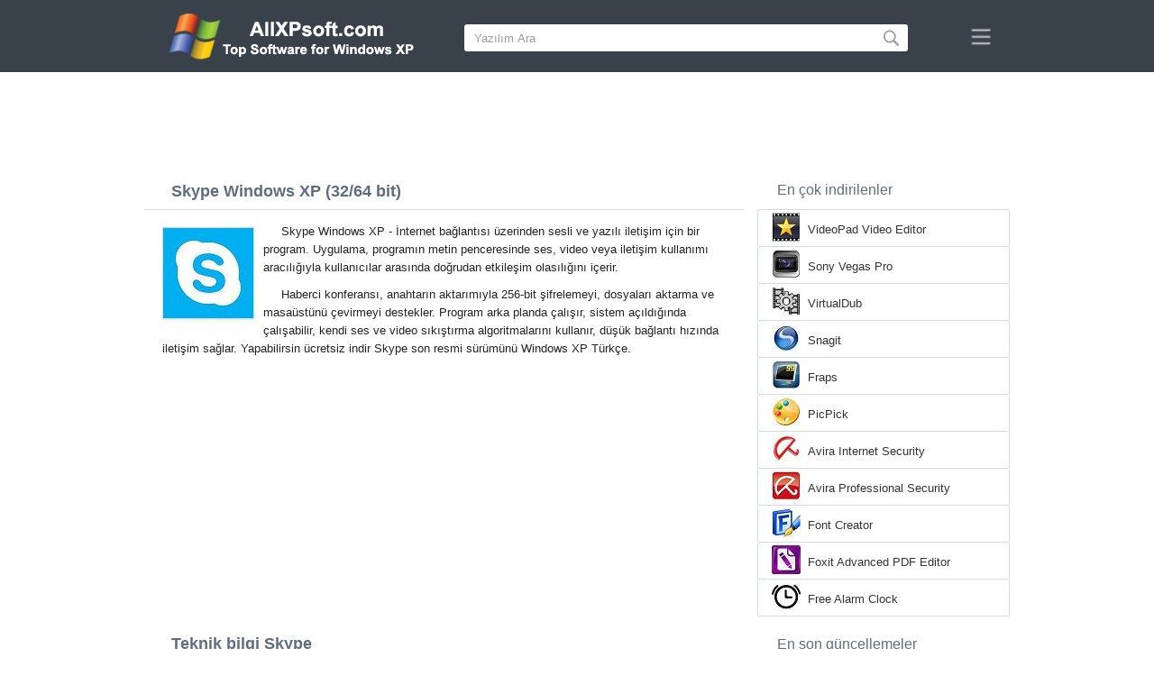

--- FILE ---
content_type: text/html;charset=utf-8
request_url: https://tr.allxpsoft.com/skype-windows-xp/
body_size: 4383
content:
<!DOCTYPE html><html lang="tr" dir="ltr"><head><meta http-equiv="content-type" content="text/html;charset=UTF-8"><meta name="viewport" content="width=device-width,initial-scale=1.0"><!--[if IE]><meta http-equiv="X-UA-Compatible" content="IE=edge"><![endif]--><meta name="robots" content="index,follow"><title>Indir Skype Windows XP (32/64 bit) Türkçe</title><meta name="keywords" content="skype windows xp professional edition home zver starter sp1 sp2 sp3 32 bit 64 x86 2026 indir ücretsiz türkçe sürümünü"><meta name="description" content="Indir Skype Windows XP (32/64 bit) ücretsiz. İnternet bağlantısı üzerinden ücretsiz sesli ve yazılı iletişim programı."><link rel="canonical" href="https://tr.allxpsoft.com/skype-windows-xp/"><link rel="alternate" hreflang="en" type="text/html" href="https://allxpsoft.com/skype-windows-xp/"><link rel="alternate" hreflang="de" type="text/html" href="https://de.allxpsoft.com/skype-windows-xp/"><link rel="alternate" hreflang="es" type="text/html" href="https://es.allxpsoft.com/skype-windows-xp/"><link rel="alternate" hreflang="it" type="text/html" href="https://it.allxpsoft.com/skype-windows-xp/"><link rel="alternate" hreflang="fr" type="text/html" href="https://fr.allxpsoft.com/skype-windows-xp/"><link rel="alternate" hreflang="pt" type="text/html" href="https://pt.allxpsoft.com/skype-windows-xp/"><link rel="alternate" hreflang="tr" type="text/html" href="https://tr.allxpsoft.com/skype-windows-xp/"><link rel="alternate" hreflang="id" type="text/html" href="https://id.allxpsoft.com/skype-windows-xp/"><link rel="alternate" hreflang="hi" type="text/html" href="https://hi.allxpsoft.com/skype-windows-xp/"><link rel="alternate" hreflang="bn" type="text/html" href="https://bn.allxpsoft.com/skype-windows-xp/"><link rel="alternate" hreflang="zh-Hans" type="text/html" href="https://zh.allxpsoft.com/skype-windows-xp/"><link rel="alternate" hreflang="zh-Hant" type="text/html" href="https://cn.allxpsoft.com/skype-windows-xp/"><link rel="alternate" hreflang="ja" type="text/html" href="https://ja.allxpsoft.com/skype-windows-xp/"><link rel="alternate" hreflang="th" type="text/html" href="https://th.allxpsoft.com/skype-windows-xp/"><link rel="alternate" hreflang="ko" type="text/html" href="https://ko.allxpsoft.com/skype-windows-xp/"><link rel="alternate" hreflang="vi" type="text/html" href="https://vi.allxpsoft.com/skype-windows-xp/"><link rel="alternate" hreflang="gu" type="text/html" href="https://gu.allxpsoft.com/skype-windows-xp/"><link rel="alternate" hreflang="az" type="text/html" href="https://az.allxpsoft.com/skype-windows-xp/"><link rel="alternate" hreflang="pl" type="text/html" href="https://pl.allxpsoft.com/skype-windows-xp/"><link rel="alternate" hreflang="bg" type="text/html" href="https://bg.allxpsoft.com/skype-windows-xp/"><link rel="alternate" hreflang="el" type="text/html" href="https://el.allxpsoft.com/skype-windows-xp/"><link rel="alternate" hreflang="ka" type="text/html" href="https://ka.allxpsoft.com/skype-windows-xp/"><link rel="alternate" hreflang="ro" type="text/html" href="https://ro.allxpsoft.com/skype-windows-xp/"><link rel="alternate" hreflang="sr" type="text/html" href="https://sr.allxpsoft.com/skype-windows-xp/"><link rel="alternate" hreflang="hu" type="text/html" href="https://hu.allxpsoft.com/skype-windows-xp/"><link rel="alternate" hreflang="sv" type="text/html" href="https://sv.allxpsoft.com/skype-windows-xp/"><link rel="alternate" hreflang="sl" type="text/html" href="https://sl.allxpsoft.com/skype-windows-xp/"><link rel="alternate" hreflang="no" type="text/html" href="https://no.allxpsoft.com/skype-windows-xp/"><link rel="alternate" hreflang="lt" type="text/html" href="https://lt.allxpsoft.com/skype-windows-xp/"><link rel="alternate" hreflang="fi" type="text/html" href="https://fi.allxpsoft.com/skype-windows-xp/"><link rel="alternate" hreflang="et" type="text/html" href="https://et.allxpsoft.com/skype-windows-xp/"><link rel="alternate" hreflang="da" type="text/html" href="https://da.allxpsoft.com/skype-windows-xp/"><link rel="alternate" hreflang="cs" type="text/html" href="https://cs.allxpsoft.com/skype-windows-xp/"><link rel="alternate" hreflang="hr" type="text/html" href="https://hr.allxpsoft.com/skype-windows-xp/"><link rel="alternate" hreflang="lv" type="text/html" href="https://lv.allxpsoft.com/skype-windows-xp/"><link rel="alternate" hreflang="nl" type="text/html" href="https://nl.allxpsoft.com/skype-windows-xp/"><link rel="alternate" hreflang="sk" type="text/html" href="https://sk.allxpsoft.com/skype-windows-xp/"><link rel="alternate" hreflang="ms" type="text/html" href="https://ms.allxpsoft.com/skype-windows-xp/"><link rel="alternate" hreflang="uk" type="text/html" href="https://uk.allxpsoft.com/skype-windows-xp/"><link rel="alternate" hreflang="ar" type="text/html" href="https://ar.allxpsoft.com/skype-windows-xp/"><link rel="alternate" hreflang="he" type="text/html" href="https://he.allxpsoft.com/skype-windows-xp/"><link rel="alternate" hreflang="fa" type="text/html" href="https://fa.allxpsoft.com/skype-windows-xp/"><link rel="shortcut icon" href="https://tr.allxpsoft.com/favicon.ico" type="image/x-icon"><link rel="icon" href="https://tr.allxpsoft.com/favicon.ico" type="image/x-icon"><meta name="yandex-verification" content="97e05d13dad730cb"><meta name="google-site-verification" content="qPen2V9zCAgRmoooncGsNKuVI9O6ayO1lOFvIkC1RP8"><meta name="msvalidate.01" content="093F5D2AF785004175FB87233AA4C99B"><meta name="wmail-verification" content="9117191c9d467dae1d11d78d09fe0fd6"><link rel="stylesheet" href="https://tr.allxpsoft.com/css/style.css" type="text/css"><!--[if lt IE 8]><link rel="stylesheet" href="https://tr.allxpsoft.com/css/ie.css" type="text/css"><![endif]--><!--[if lt IE 9]><script src="https://tr.allxpsoft.com/js/scale.js"></script><![endif]--></head><body><div class="header"><div class="block"><div class="logo"><img data-rel="/" src="https://tr.allxpsoft.com/images/allxpsoft.png" alt="Yazılım kataloğu Windows XP"></div><div class="search"><form><input name="query" type="text" class="field" value="Yazılım Ara" onfocus="if(this.value==this.defaultValue){this.value='';}" onblur="if(this.value==''){this.value=this.defaultValue;}"><input type="submit" value="" class="button"></form></div><div class="nav"></div></div></div><div class="lksu9yn2"></div><div class="content"><div class="left version"><h1>Skype Windows XP (32/64 bit)</h1><img class="img" src="https://tr.allxpsoft.com/images/upload/e/6/skype-windows-xp-1.jpg" alt="Skype Windows XP" width="100" height="100"><p>Skype Windows XP - İnternet bağlantısı üzerinden sesli ve yazılı iletişim için bir program. Uygulama, programın metin penceresinde ses, video veya iletişim kullanımı aracılığıyla kullanıcılar arasında doğrudan etkileşim olasılığını içerir.</p><p>Haberci konferansı, anahtarın aktarımıyla 256-bit şifrelemeyi, dosyaları aktarma ve masaüstünü çevirmeyi destekler. Program arka planda çalışır, sistem açıldığında çalışabilir, kendi ses ve video sıkıştırma algoritmalarını kullanır, düşük bağlantı hızında iletişim sağlar. Yapabilirsin ücretsiz indir Skype son resmi sürümünü Windows XP Türkçe.</p><div class="dsfsd231" style="margin:5px 0;"></div><h2>Teknik bilgi Skype</h2><a class="download" target="_blank" href="https://tr.allxpsoft.com/download/10/skype/"><span>ÜCRETSIZ İNDIRME</span></a><ul><li>Yazılım lisansı: FreeWare</li><li>Diller: Türkçe (tr), Ingilizce</li><li>Yayıncı Yazılımı: Skype Limited</li><li>Gadgets: Masaüstü PC, Ultrabook, Dizüstü Bilgisayar</li><li>İşletim sistemi: Windows XP Professional Edition / Home Edition / 64-bit Edition / Zver / PC Edition / Starter Edition / Service Pack 1 / SP2 / SP3 (32/64 bit), x86</li><li>Skype yeni tam sürüm (Full) 2026</li></ul><img class="screen" src="https://tr.allxpsoft.com/images/upload/e/6/skype-windows-xp-screenshot.jpg" alt="Ekran görüntüsü Skype Windows XP"><span class="hh">İlgili Yazılım</span><ol class="other"><li><a href="https://tr.allxpsoft.com/viber-windows-xp/"><img src="https://tr.allxpsoft.com/images/upload/2/c/viber-windows-xp-1.jpg" alt="Viber" width="100" height="100">Viber</a></li><li><a href="https://tr.allxpsoft.com/opera-windows-xp/"><img src="https://tr.allxpsoft.com/images/upload/0/5/opera-windows-xp-1.jpg" alt="Opera" width="100" height="100">Opera</a></li><li><a href="https://tr.allxpsoft.com/7-zip-windows-xp/"><img src="https://tr.allxpsoft.com/images/upload/f/e/7-zip-windows-xp-1.jpg" alt="7-Zip" width="100" height="100">7-Zip</a></li><li><a href="https://tr.allxpsoft.com/driver-easy-windows-xp/"><img src="https://tr.allxpsoft.com/images/upload/4/6/driver-easy-windows-xp-1.jpg" alt="Driver Easy" width="100" height="100">Driver Easy</a></li><li><a href="https://tr.allxpsoft.com/itunes-windows-xp/"><img src="https://tr.allxpsoft.com/images/upload/d/7/itunes-windows-xp-1.jpg" alt="iTunes" width="100" height="100">iTunes</a></li><li><a href="https://tr.allxpsoft.com/trillian-windows-xp/"><img src="https://tr.allxpsoft.com/images/upload/9/5/trillian-windows-xp-1.jpg" alt="Trillian" width="100" height="100">Trillian</a></li></ol><span class="hh2">Yorumlar</span><div class="res"></div><div class="res1"></div><div class="commt padding-top-none"><form action="#" id="form"><input type="text" id="name" placeholder="Isim"><textarea id="ot" placeholder="Mesajın"></textarea><input type="submit" id="submit" value="Göndermek"></form></div></div><div class="right"><div class="popular1"><span>En çok indirilenler</span><ul><li><img src="https://tr.allxpsoft.com/images/upload/8/1/videopad-video-editor-windows-xp-icon.jpg" width="32" height="32" alt="VideoPad Video Editor"><a href="https://tr.allxpsoft.com/videopad-video-editor-windows-xp/">VideoPad Video Editor</a></li><li><img src="https://tr.allxpsoft.com/images/upload/a/7/sony-vegas-pro-windows-xp-icon.jpg" width="32" height="32" alt="Sony Vegas Pro"><a href="https://tr.allxpsoft.com/sony-vegas-pro-windows-xp/">Sony Vegas Pro</a></li><li><img src="https://tr.allxpsoft.com/images/upload/3/b/virtualdub-windows-xp-icon.jpg" width="32" height="32" alt="VirtualDub"><a href="https://tr.allxpsoft.com/virtualdub-windows-xp/">VirtualDub</a></li><li><img src="https://tr.allxpsoft.com/images/upload/9/f/snagit-windows-xp-icon.jpg" width="32" height="32" alt="Snagit"><a href="https://tr.allxpsoft.com/snagit-windows-xp/">Snagit</a></li><li><img src="https://tr.allxpsoft.com/images/upload/b/1/fraps-windows-xp-icon.jpg" width="32" height="32" alt="Fraps"><a href="https://tr.allxpsoft.com/fraps-windows-xp/">Fraps</a></li><li><img src="https://tr.allxpsoft.com/images/upload/5/1/picpick-windows-xp-icon.jpg" width="32" height="32" alt="PicPick"><a href="https://tr.allxpsoft.com/picpick-windows-xp/">PicPick</a></li><li><img src="https://tr.allxpsoft.com/images/upload/9/a/avira-internet-security-windows-xp-icon.jpg" width="32" height="32" alt="Avira Internet Security"><a href="https://tr.allxpsoft.com/avira-internet-security-windows-xp/">Avira Internet Security</a></li><li><img src="https://tr.allxpsoft.com/images/upload/1/f/avira-professional-security-windows-xp-icon.jpg" width="32" height="32" alt="Avira Professional Security"><a href="https://tr.allxpsoft.com/avira-professional-security-windows-xp/">Avira Professional Security</a></li><li><img src="https://tr.allxpsoft.com/images/upload/1/8/font-creator-windows-xp-icon.jpg" width="32" height="32" alt="Font Creator"><a href="https://tr.allxpsoft.com/font-creator-windows-xp/">Font Creator</a></li><li><img src="https://tr.allxpsoft.com/images/upload/2/6/foxit-advanced-pdf-editor-windows-xp-icon.jpg" width="32" height="32" alt="Foxit Advanced PDF Editor"><a href="https://tr.allxpsoft.com/foxit-advanced-pdf-editor-windows-xp/">Foxit Advanced PDF Editor</a></li><li><img src="https://tr.allxpsoft.com/images/upload/d/3/free-alarm-clock-windows-xp-icon.jpg" width="32" height="32" alt="Free Alarm Clock"><a href="https://tr.allxpsoft.com/free-alarm-clock-windows-xp/">Free Alarm Clock</a></li></ul></div><div class="popular top1"><span>En son güncellemeler</span><ul><li><img src="https://tr.allxpsoft.com/images/upload/3/e/free-audio-editor-windows-xp-icon.jpg" width="32" height="32" alt="Free Audio Editor"><a href="https://tr.allxpsoft.com/free-audio-editor-windows-xp/">Free Audio Editor</a></li><li><img src="https://tr.allxpsoft.com/images/upload/8/7/free-sound-recorder-windows-xp-icon.jpg" width="32" height="32" alt="Free Sound Recorder"><a href="https://tr.allxpsoft.com/free-sound-recorder-windows-xp/">Free Sound Recorder</a></li><li><img src="https://tr.allxpsoft.com/images/upload/a/5/free-video-flip-and-rotate-windows-xp-icon.jpg" width="32" height="32" alt="Free Video Flip and Rotate"><a href="https://tr.allxpsoft.com/free-video-flip-and-rotate-windows-xp/">Free Video Flip and Rotate</a></li><li><img src="https://tr.allxpsoft.com/images/upload/d/c/free-video-to-jpg-converter-windows-xp-icon.jpg" width="32" height="32" alt="Free Video to JPG Converter"><a href="https://tr.allxpsoft.com/free-video-to-jpg-converter-windows-xp/">Free Video to JPG Converter</a></li><li><img src="https://tr.allxpsoft.com/images/upload/1/9/freecall-windows-xp-icon.jpg" width="32" height="32" alt="FreeCall"><a href="https://tr.allxpsoft.com/freecall-windows-xp/">FreeCall</a></li><li><img src="https://tr.allxpsoft.com/images/upload/d/5/freecommander-windows-xp-icon.jpg" width="32" height="32" alt="FreeCommander"><a href="https://tr.allxpsoft.com/freecommander-windows-xp/">FreeCommander</a></li><li><img src="https://tr.allxpsoft.com/images/upload/e/8/freemake-audio-converter-windows-xp-icon.jpg" width="32" height="32" alt="Freemake Audio Converter"><a href="https://tr.allxpsoft.com/freemake-audio-converter-windows-xp/">Freemake Audio Converter</a></li><li><img src="https://tr.allxpsoft.com/images/upload/0/1/freemind-windows-xp-icon.jpg" width="32" height="32" alt="FreeMind"><a href="https://tr.allxpsoft.com/freemind-windows-xp/">FreeMind</a></li><li><img src="https://tr.allxpsoft.com/images/upload/6/c/funny-voice-windows-xp-icon.jpg" width="32" height="32" alt="Funny Voice"><a href="https://tr.allxpsoft.com/funny-voice-windows-xp/">Funny Voice</a></li><li><img src="https://tr.allxpsoft.com/images/upload/2/b/gadwin-printscreen-windows-xp-icon.jpg" width="32" height="32" alt="Gadwin PrintScreen"><a href="https://tr.allxpsoft.com/gadwin-printscreen-windows-xp/">Gadwin PrintScreen</a></li><li><img src="https://tr.allxpsoft.com/images/upload/b/4/game-booster-windows-xp-icon.jpg" width="32" height="32" alt="Game Booster"><a href="https://tr.allxpsoft.com/game-booster-windows-xp/">Game Booster</a></li><li><img src="https://tr.allxpsoft.com/images/upload/5/c/game-editor-windows-xp-icon.jpg" width="32" height="32" alt="Game Editor"><a href="https://tr.allxpsoft.com/game-editor-windows-xp/">Game Editor</a></li><li><img src="https://tr.allxpsoft.com/images/upload/7/6/game-maker-windows-xp-icon.jpg" width="32" height="32" alt="Game Maker"><a href="https://tr.allxpsoft.com/game-maker-windows-xp/">Game Maker</a></li><li><img src="https://tr.allxpsoft.com/images/upload/5/6/garmin-express-windows-xp-icon.jpg" width="32" height="32" alt="Garmin Express"><a href="https://tr.allxpsoft.com/garmin-express-windows-xp/">Garmin Express</a></li><li><img src="https://tr.allxpsoft.com/images/windows-xp-icon.png" width="32" height="32" alt="Windows XP"><a href="https://tr.allxpsoft.com/">Yazılım kataloğu Windows XP</a></li></ul></div></div><div class="clear"></div></div><div class="lang"><div class="change"><div class="close"></div><div data-val="Dili değiştir" class="id9445"></div><div class="l1111" data-type="2" data-lang="en" data-val="English"></div><div class="l1111" data-type="2" data-lang="de" data-val="Deutsch"></div><div class="l1111" data-type="2" data-lang="es" data-val="Español"></div><div class="l1111" data-type="2" data-lang="it" data-val="Italiano"></div><div class="l1111" data-type="2" data-lang="fr" data-val="Français"></div><div class="l1111" data-type="2" data-lang="pt" data-val="Português"></div><div class="l1111" data-type="1" data-lang="tr" data-val="Türkçe"></div><div class="l1111" data-type="2" data-lang="id" data-val="Indonesia"></div><div class="l1111" data-type="2" data-lang="hi" data-val="हिन्दी"></div><div class="l1111" data-type="2" data-lang="bn" data-val="বাংলা"></div><div class="l1111" data-type="2" data-lang="zh-Hans" data-val="中文"></div><div class="l1111" data-type="2" data-lang="zh-Hant" data-val="文言"></div><div class="l1111" data-type="2" data-lang="ja" data-val="日本語"></div><div class="l1111" data-type="2" data-lang="th" data-val="ไทย"></div><div class="l1111" data-type="2" data-lang="ko" data-val="한국어"></div><div class="l1111" data-type="2" data-lang="vi" data-val="Tiếng Việt"></div><div class="l1111" data-type="2" data-lang="gu" data-val="ગુજરાતી"></div><div class="l1111" data-type="2" data-lang="az" data-val="Azərbaycan"></div><div class="l1111" data-type="2" data-lang="pl" data-val="Polski"></div><div class="l1111" data-type="2" data-lang="bg" data-val="Български"></div><div class="l1111" data-type="2" data-lang="el" data-val="Ελληνικά"></div><div class="l1111" data-type="2" data-lang="ka" data-val="ქართული"></div><div class="l1111" data-type="2" data-lang="ro" data-val="Română"></div><div class="l1111" data-type="2" data-lang="sr" data-val="Српски"></div><div class="l1111" data-type="2" data-lang="hu" data-val="Magyar"></div><div class="l1111" data-type="2" data-lang="sv" data-val="Svenska"></div><div class="l1111" data-type="2" data-lang="sl" data-val="Slovenščina"></div><div class="l1111" data-type="2" data-lang="no" data-val="Norsk"></div><div class="l1111" data-type="2" data-lang="lt" data-val="Lietuvių"></div><div class="l1111" data-type="2" data-lang="fi" data-val="Suomi"></div><div class="l1111" data-type="2" data-lang="et" data-val="Eesti"></div><div class="l1111" data-type="2" data-lang="da" data-val="Dansk"></div><div class="l1111" data-type="2" data-lang="cs" data-val="Čeština"></div><div class="l1111" data-type="2" data-lang="hr" data-val="Hrvatski"></div><div class="l1111" data-type="2" data-lang="lv" data-val="Latviešu"></div><div class="l1111" data-type="2" data-lang="nl" data-val="Nederlands"></div><div class="l1111" data-type="2" data-lang="sk" data-val="Slovenčina"></div><div class="l1111" data-type="2" data-lang="ms" data-val="Bahasa Melayu"></div><div class="l1111" data-type="2" data-lang="uk" data-val="Українська"></div><div class="l1111" data-type="2" data-lang="ar" data-val="العربية"></div><div class="l1111" data-type="2" data-lang="he" data-val="עברית"></div><div class="l1111" data-type="2" data-lang="fa" data-val="فارسی"></div></div></div><div class="footer"><p>© 2026, AllXPsoft | <span data-op="/privacy/">Gizlilik Politikası</span> | <span data-op="/rules/">Kullanım Şartları</span></p><div class="xdf3"></div></div><script type="text/javascript">document.write("<img class='d2s' src='//counter.yadro.ru/hit;allxpsoft?t38.6;r"+escape(document.referrer)+((typeof(screen)=="undefined")?"":";s"+screen.width+"*"+screen.height+"*"+(screen.colorDepth?screen.colorDepth:screen.pixelDepth))+";u"+escape(document.URL)+";h"+escape(document.title.substring(0,150))+";"+Math.random()+"' alt='' title='LiveInternet' "+ "border='0' width='31' height='31'>")</script><script src="https://ajax.googleapis.com/ajax/libs/jquery/1.4.2/jquery.min.js" type="text/javascript"></script><script src="https://tr.allxpsoft.com/js/data.js" type="text/javascript"></script><div id="par" data-b="pub" data-v="85629482" data-p="43360950" data-c="ca"></div></body></html>

--- FILE ---
content_type: text/html; charset=utf-8
request_url: https://www.google.com/recaptcha/api2/aframe
body_size: 267
content:
<!DOCTYPE HTML><html><head><meta http-equiv="content-type" content="text/html; charset=UTF-8"></head><body><script nonce="3NpSEbKrmdZ7emGBjzMheA">/** Anti-fraud and anti-abuse applications only. See google.com/recaptcha */ try{var clients={'sodar':'https://pagead2.googlesyndication.com/pagead/sodar?'};window.addEventListener("message",function(a){try{if(a.source===window.parent){var b=JSON.parse(a.data);var c=clients[b['id']];if(c){var d=document.createElement('img');d.src=c+b['params']+'&rc='+(localStorage.getItem("rc::a")?sessionStorage.getItem("rc::b"):"");window.document.body.appendChild(d);sessionStorage.setItem("rc::e",parseInt(sessionStorage.getItem("rc::e")||0)+1);localStorage.setItem("rc::h",'1768911916881');}}}catch(b){}});window.parent.postMessage("_grecaptcha_ready", "*");}catch(b){}</script></body></html>